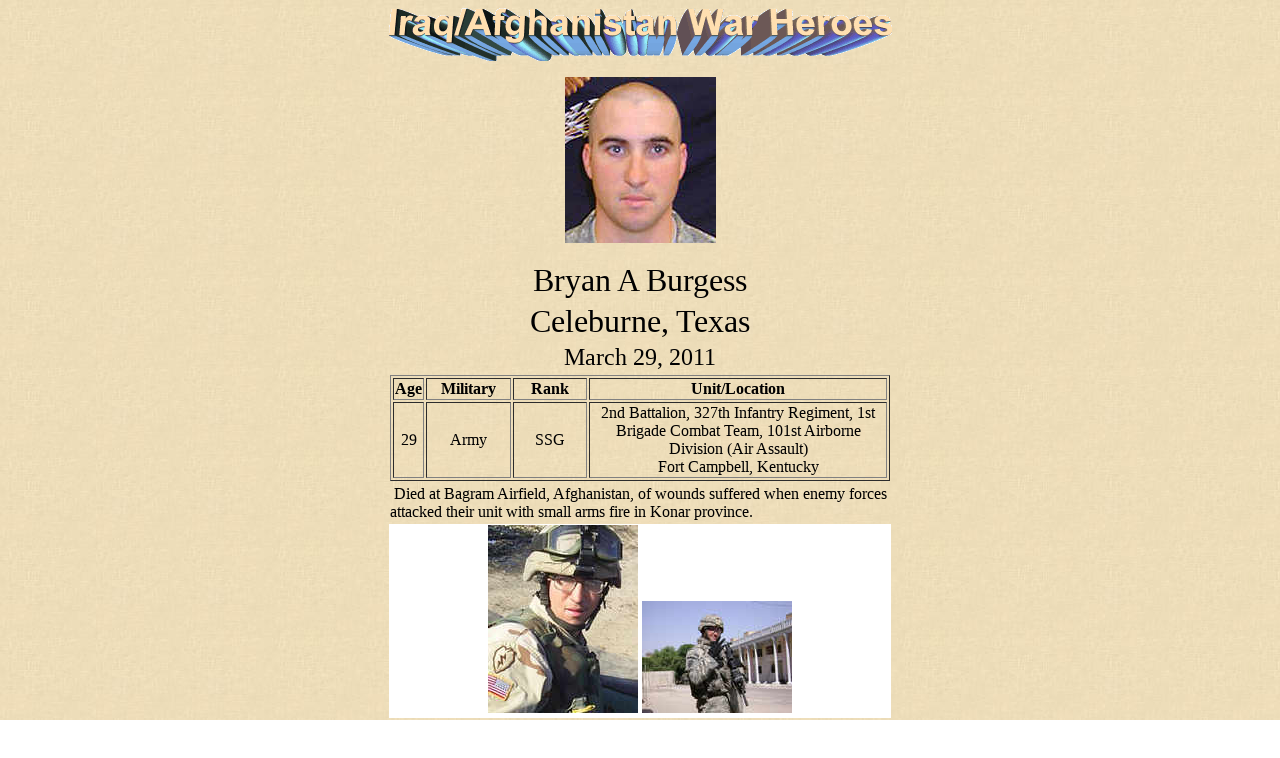

--- FILE ---
content_type: text/html
request_url: https://iraqwarheroes.org/2011/burgessba.htm
body_size: 5288
content:
<html>

<head>
<meta http-equiv="Content-Type" content="text/html; charset=windows-1252">
<META NAME="keywords" CONTENT="Our War Heroes, www.OurWarHeroes.org - Q Madp">
<META NAME="description" CONTENT="Our War Heroes, www.OurWarHeroes.org - Q Madp">
<META NAME="abstract" CONTENT="Iraq War Heroes, Our War Heroes">
<META NAME="author" CONTENT="Q Madp-- OurWarHeroes.org ">

<META NAME="copyright" CONTENT="Copyright 2003-2020">
<META NAME="robots" CONTENT="FOLLOW,INDEX">
<title>  Bryan A Burgess&nbsp; - OurWarHeroes.org - Tribute sites by Q Madp</title>
</head>

<body background="kiabg.jpg">
<p align="center">
<img border="0" src="head132.png" alt="Operation Iraqi Freedom, Fallen Heroes, Iraq War 03/19/03" width="503" height="53"></p>


<p align="center">
<a href="bryan_burgess01.jpg" target="_blank"><img border="0" src="bryan_burgess01s.jpg" width="151" height="166"></a></p>


<div align="center">
  <center>
  <table border="0" width="500">
    <tr>
      <td>
        <p align="center"><font face="Arial Black" size="6">Bryan A Burgess</font></td>
    </tr>
    <tr>
      <td>
        <p align="center"><font face="Arial Rounded MT Bold" size="6">Celeburne,
        Texas</font></td>
    </tr>
    <tr>
      <td>
        <p align="center"><font face="Arial Black" size="5">March 29, 2011</font></td>
    </tr>
    <tr>
      <td align="center">
        <div align="center">
          <table border="1" width="500">
            <tr>
              <td width="28" align="center"><font face="Verdana"><b>Age</b></font></td>
              <td width="81" align="center"><font face="Verdana"><b>Military</b></font></td>
              <td width="70" align="center"><font face="Verdana"><b>Rank</b></font></td>
              <td width="295" align="center"><font face="Verdana"><b>Unit/Location</b></font></td>
            </tr>
            <tr>
              <td width="28" align="center">29</td>
              <td width="81" align="center">Army</td>
              <td width="70" align="center">SSG</td>
              <td width="295" align="center">
                <p style="word-spacing: 0; margin-top: 0; margin-bottom: 0"><span id="ctl00_ContentPlaceHolder_Body_lblArticleContent">2nd
                Battalion, 327th Infantry Regiment, 1st Brigade Combat Team,
                101st Airborne Division (Air Assault)</span></p>
                <p style="word-spacing: 0; margin-top: 0; margin-bottom: 0"><span id="ctl00_ContentPlaceHolder_Body_lblArticleContent">Fort
                Campbell, Kentucky</span></p>
              </td>
            </tr>
          </table>
        </div>
      </td>
    </tr>
    <tr>
      <td align="center">
        <p align="left">&nbsp;Died <span id="ctl00_ContentPlaceHolder_Body_lblArticleContent">at
        Bagram Airfield, Afghanistan, of wounds suffered when enemy forces
        attacked their unit with small arms fire in Konar province.</span></td>
    </tr>
    <tr>
      <td bgcolor="#FFFFFF">
        <p align="center"><a href="bryan_burgess02.jpg" target="_blank"><img border="0" src="bryan_burgess02s.jpg" width="150" height="188"></a>
        <a href="bryan_burgess03.jpg" target="_blank"><img border="0" src="bryan_burgess03s.jpg" width="150" height="112"></a></td>
    </tr>
    <tr>
      <td bgcolor="#CCFFFF">From The Fort Campbell Courier <a href="https://fortcampbellcourier.com/news/remembrances/article_03357ec2-5bd5-11e0-ab1c-001cc4c03286.html" target="_blank"> fortcampbellcourier.com
        </a> 03/31/11<br>
        <br>
        <b>Staff Sgt. Bryan A. Burgess</b><br>
        <br>
        Media Release<br>
        Six 101st Airborne Division Soldiers were killed Tuesday after receiving small arms fire in Kunar province, Afghanistan.<br>
        The Soldiers were assigned to 2nd Battalion, 327th Infantry Regiment, 1st Brigade Combat Team.<br>
        Killed were:<br>
        Sergeant 1st Class Ofren Arrechaga, 28, of Hialeah, Fla., entered the Army in February 2001 and arrived at Fort Campbell in July 2001.  He was an Infantryman assigned to Bravo Company.<br>
        His awards and decorations include: Bronze Star Medal; Army Commendation Medal; Army Achievement Medal; Valorous Unit Award; Meritorious Unit Citation; Army Good Conduct Medal; National Defense Service Medal; Afghanistan Campaign Medal; Iraq Campaign Medal; Global War on Terrorism Expeditionary Medal; Global War on Terrorism Service Medal; Noncommissioned Officer Professional Development Ribbon; Army Service Ribbon; Overseas Service Ribbon; NATO Medal; Ranger Tab; Expert Infantryman Badge; Parachutist Badge; Air Assault Badge and Combat Infantryman Badge.<br>
        Arrechaga is survived by his wife, Seana Arrechaga and son, Alston Arrechaga of Clarksville; daughter, Tristian Arrechaga of Benton, Ky.; and parents Ofren and Marta Alvarez of Clarksville.&nbsp;<br>
        Staff Sgt. Frank E. Adamski, 26, of Moosup, Conn., entered the Army in March 2005 and arrived at Fort Campbell in April 2009. He was an Infantryman assigned to Charlie Company.<br>
        His awards and decorations include: Bronze Star Medal; Army Commendation Medal; Army Achievement Medal; Army Good Conduct Medal; National Defense Service Medal; Afghanistan Campaign Medal; Iraq Campaign Medal; Global War on Terrorism Service Medal; Noncommissioned Officer Professional Development Ribbon; Army Service Ribbon; Overseas Service Ribbon; NATO Medal; Parachutist Badge; Air Assault Badge and Combat Infantryman Badge.<br>
        Adamski is survived by his wife, Danielle Adamski and daughter, Victoria Adamski of Clarksville; father, Frank Adamski of Volutown, Conn.; and mother, Susan Adamski of Westbury, N.Y.<br>
        Staff Sgt. Bryan A. Burgess, 29, of Cleburne, Texas, entered the Army in March 2003 and arrived at Fort Campbell in September 2009. Burgess was an Infantryman assigned to Charlie Company.<br>
        His awards and decorations include: Army Commendation Medal; Army Achievement Medal; Army Good Conduct Medal; National Defense Service Medal; Iraq Campaign Medal; Global War on Terrorism Expeditionary Medal; Global War on Terrorism Service Medal; Army Service Ribbon; Overseas Service Ribbon and Combat Infantryman Badge.<br>
        Burgess is survived by his wife, Tiffany R. Burgess; daughter, Makya Burgess and son, Zander Burgess, all of Fort Campbell, Ky. He is also survived by his mother, Linda Pearce of Keene, Texas; father, Terry A. Burgess and step-mother, Elisabeth Burgess, both of Fort Worth, Texas.<br>
        Specialist Jameson L. Lindskog, 23, of Pleasanton, Calif., entered the Army in August 2008 and arrived at Fort Campbell in April 2009.  He was a Combat Medic, assigned to Headquarters and Headquarters Company.<br>
        His awards and decorations include: Army Commendation Medal; Army Achievement Medal; National Defense Service Medal; Afghanistan Campaign Medal; Global War on Terrorism Service Medal; Army Service Ribbon; Overseas Service Ribbon and NATO Medal.<br>
        Lindskog is survived by his father, Curtis Lindskog of Livermore, Calif. and mother, Donna Walker of Pleasanton, Calif.<br>
        Specialist Dustin J. Feldhaus, 20, of Glendale, Ariz., entered the Army in September 2009 and arrived at Fort Campbell in January 2010. Feldhaus was an Infantryman assigned to Charlie Company.<br>
        His awards and decorations include: National Defense Service Medal; Afghanistan Campaign Medal; Global War on Terrorism Service Medal; Army Service Ribbon; NATO Medal and Combat Infantryman Badge.<br>
        Feldhaus is survived by his mother, Nichol Etchells of Glendale, Ariz. and father, Bernard Mahaljevic of Maricopa, Ariz.<br>
        The name of the sixth fallen Soldier is being withheld until next of kin notification is complete.<br>
        A memorial service will be held in Afghanistan. Fort Campbell holds a monthly Eagle Remembrance Ceremony. The next ceremony will be April 13 at 4 p.m.</td>
    </tr>
    <tr>
      <td bgcolor="#CCFFCC"><b>SSG Bryan Allan Burgess<br>
        </b><br>
        SSG Bryan Allan Burgess, age 29 of Ft. Campbell, KY, died on Tuesday, March 29, 2011 in Kunar Province, Afganistan. He was in the US Army assigned to the 2nd-327 Infantry.<br>
        <br>
        Funeral services will be held Friday, April 8, 2011 at 10 a.m., at the Memorial Chapel at Ft. Campbell, KY, with Chaplain Captain Avery officiating. Visitation will be Thursday from 4 to 8 p.m., at Neal-Tarpley-Parchman Funeral Home.<br>
        <br>
        He was a member of the VFW and Texas State Guard. SSG Burgess was born April 23, 1981 in Ft. Worth, TX.<br>
        <br>
        Survivors include his parents, Terry and Beth Burgess Ft. Worth, TX, and Linda and Randy Pearce, Keene, TX; his wife, Tiffany Burgess and his children, Zander Allan Burgess and Makya Renee Burgess, Ft. Campbell, KY; and a sister, Brandi Reynolds, Keene, TX.<br>
        <br>
        Arrangements entrusted to Neal-Tarpley-Parchman Funeral Home, 1510 Madison Street, Clarksville, TN 37040;&nbsp;</td>
    </tr>
    <tr>
      <td bgcolor="#CCFFFF">From ChristianPost.com 05/27/14<br>
        <br>
        '<b>The Hornet's Nest' Released: A Father Pays Homage to Fallen Son, Bryan Burgess</b> (INTERVIEW + TRAILER)<br>
        <br>
        By Sami K. Martin , Christian Post Reporter<br>
        <br>
        "The Hornet's Nest" is not your typical military movie. It is actual footage taken from nine days of battle in Afghanistan and the perilous situation a group of soldiers found themselves in. Several men were killed in a dangerous and hostile environment, referred to as "The Hornet's Nest" by war photographer Mike Boettcher, who was embedded with the unit.<br>
        <br>
        One of the men killed that day was Army Staff Sgt. Bryan A. Burgess, who is survived by his father, mother, sister, wife, and two daughters. His father, Terry Burgess, spoke with The Christian Post about their powerful relationship and the faith that kept him going after the loss of his son.<br>
        <br>
        Christian Post: What was your reaction when you learned of "The Hornet's Nest" film?<br>
        <br>
        Terry Burgess: Honestly, I was a little skeptical at first because I had no idea what kind of footage they had of Bryan. We got a phone call from Chaplain Roberts, who said he had footage of Bryan and had been asked to send it in, but he wanted our permission to do so first. And I trusted Chaplain Roberts, and then a couple of weeks later, we got a call from David Salzberg, Jr., who said he had a cut of the film that he wanted us to watch that had Bryan in it but he wanted us as a family to see it first before he went into production with it.<br>
        <br>
        We drove to Dallas, sat in David's hotel room and he put in the DVD and left the room, and it was me and my wife, my ex-wife, and my daughter and we watched March 29 unfold right in front of us. I had the Army reports but they're still sealed and in Bryan's trunk. Now, here we are, watching the entire day, so it was a punch in the stomach. It was extremely hard to watch and then, as it sank in, we realized that this is why Bryan went over there to fight, what he volunteered to do ? to fight for our freedom and our rights. It became something to be proud of.<br>
        <br>
        CP: How did you feel about seeing him again?<br>
        <br>
        TB: It was wonderful and heart-wrenching to hear his voice and to hear him talk about his children ? to see him smiling. He's obviously having very happy memories of his children, to see him in a hell-hole and smiling and talking about his children. It warmed our hearts to know that he had those thoughts with him while he was over there.<br>
        <br>
        His wife, Tiffany, did a screening in Washington. The children have seen photos of their daddy and they know who he was.<br>
        <br>
        CP: How has your faith helped you through all of this?<br>
        <br>
        TB: I think without my faith, it would have just crushed me, destroyed me. After we got the news that Bryan had been killed, we had all of the ceremonies that we were invited to attend. We were very busy that first month, but after we got home ? I was unemployed at the time. We had the flag and the memories, but that's all we had. It started getting harder to get out of bed, and I couldn't find a reason to get out of bed. Beth, my wife, had the strength to carry both of our broken hearts. That's when we got the call about "The Hornet's Nest." And it got me out of bed and gave me a reason to carry on. I knew Bryan's spirit was strong, and I actually have a story about his spirit.<br>
        <br>
        I had had a dream about Bryan ? we were walking along a dirt road and he was dressed in full military gear. We found ourselves in a big, outdoor movie theater, which was a natural setting because we loved watching movies together. Then, on this blinding white movie screen, was the image of a glass coffin and Bryan standing next to it. He smiles at me, climbs into the coffin and lays down. As soon as his helmet hit the pillow, he became little boy Bryan. He lays there a minute, then stands up and he's warrior Bryan again. He gives me a half-salute and the screen goes blindingly white. I look over to my right, and Bryan is gone. I woke up at that moment and got dressed to tell Beth, and she's on the phone with my daughter-in-law, who is telling her that Bryan has just been killed in battle.<br>
        <br>
        Bryan wanted me to honor the soldier and the man he had become. Of course, the shock of the dream and on the phone, and the Army colonel stopping by with a minister to give us the news ? knowing that Bryan's spirit had visited me was energizing. So, reflecting on that, knowing that I will see him again and we will rejoice together again gave me a reason to join the story and mission of "The Hornet's Nest" and tell his story every chance I get.<br>
        <br>
        Even the Scriptures were hollow to me ? Bryan was everything and I lost that. We've talked to a lot of other families who have lost their children. There's a connection there that people can relate to. Pastor Joe Martin invited me to come speak and that, I think, was our first connection with the congregation, with Christians, to know that there are so many analogies between Christians and soldiers. Soldiers give their lives for our freedom, while Christ gave his life for our salvation.<br>
        <br>
        CP: Do you keep in touch with the men who were stationed with Bryan?<br>
        <br>
        TB: They have been really great about keeping in touch and letting us know how they're doing. Most of them have invisible wounds ? not one came out of the valley changed. They know that I don't blame them or hold them responsible for Bryan's death. He was surrounded by men who loved him. I am very, very proud of him.<br>
        <br>
        The movie is a catalyst for people to talk, for soldiers to talk about what happened to them while they served, and I hope that always continues. People need to be able to talk about the things they saw and experienced during their time of service. And I'm proud to be a part of that conversation and to be able to listen to those who need someone to listen to them.<br>
        <br>
        "The Hornet's Nest" is out in select theaters now. For more information, click here.</td>
    </tr>
    <tr>
      <td bgcolor="#CCFFCC"><b>Soldier remembered as friendly, athletic</b><br>
        <br>
        The Associated Press<br>
        <br>
        Nine years after he first enlisted, Bryan Burgess was making the Army his career.<br>
        <br>
        The Cleburne, Texas, native had been deployed twice to Iraq and had less than a month left before his deployment to Afghanistan was set to end.<br>
        <br>
        The 29-year-old died March 29 in Konar province. Another soldier also died in the attack.<br>
        <br>
        His mother told officials at the Cleburne Independent School District that her son was killed during what appeared to be an ambush.<br>
        <br>
        Burgess graduated from Cleburne High School in 1999, where he was a standout athlete who played soccer, baseball and football, and ran track.<br>
        <br>
        ?He was a sweet guy,? classmate Hillary Cochran told the school district for an article. ?He always had a smile on his face. He was always friendly.?<br>
        <br>
        Burgess was also an active member of Granbury Street Church of Christ.<br>
        <br>
        He?s survived by a wife and two daughters. Burgess was assigned to Fort Campbell.</td>
    </tr>
    <tr>
      <td></td>
    </tr>
    <tr>
      <td></td>
    </tr>
  </table>
  </center>
</div>

<p align="center"><font size="6"><a href="https://www.IraqWarHeroes.org">Click To
Return To Main Page</a></font></p>
<p align="center"><font face="Verdana" size="5" color="#FF6600"><b><i>&nbsp;Don't
Let The Memory Of Them Drift Away</i></b></font></p>
 <p align="center" style="word-spacing: 0; margin-top: 0; margin-bottom: 0"><font size="2">Copyright 2003-2024 Q Madp </a>
    </font></p>

</body>

</html>